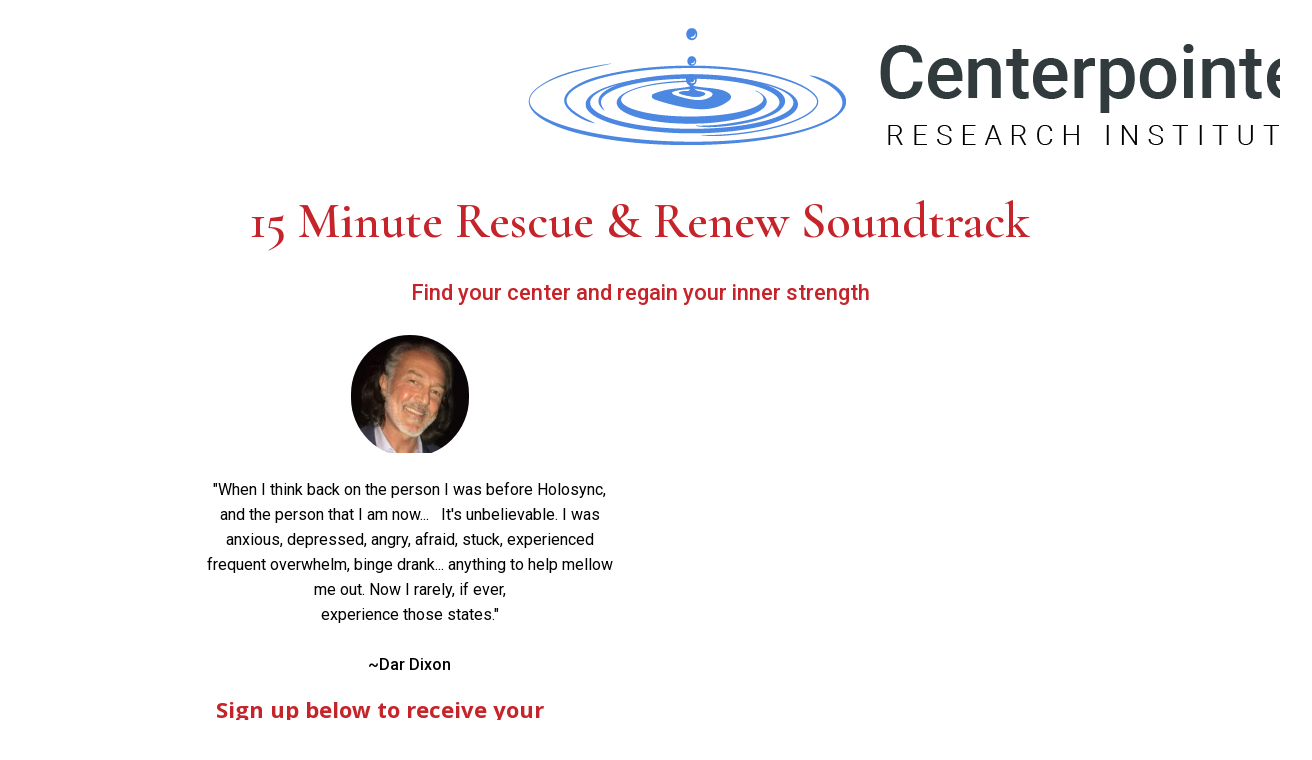

--- FILE ---
content_type: text/html; charset=UTF-8
request_url: https://www.centerpointe.com/dar-dixon-15-minute-rescue-renew/
body_size: 18235
content:
<!DOCTYPE html>
<!--[if IE 7]>
<html class="ie ie7" lang="en-US">
<![endif]-->
<!--[if IE 8]>
<html class="ie ie8" lang="en-US">
<![endif]-->
<!--[if !(IE 7) | !(IE 8)  ]><!-->
<html lang="en-US"class="tcb">
<!--<![endif]-->
<head>
		<meta charset="UTF-8"/>
				
			<meta name="viewport" content="width=device-width, initial-scale=1.0"/>

			<script type="text/javascript">
			window.flatStyles = window.flatStyles || ''

			window.lightspeedOptimizeStylesheet = function () {
				const currentStylesheet = document.querySelector( '.tcb-lightspeed-style:not([data-ls-optimized])' )

				if ( currentStylesheet ) {
					try {
						if ( currentStylesheet.sheet && currentStylesheet.sheet.cssRules ) {
							if ( window.flatStyles ) {
								if ( this.optimizing ) {
									setTimeout( window.lightspeedOptimizeStylesheet.bind( this ), 24 )
								} else {
									this.optimizing = true;

									let rulesIndex = 0;

									while ( rulesIndex < currentStylesheet.sheet.cssRules.length ) {
										const rule = currentStylesheet.sheet.cssRules[ rulesIndex ]
										/* remove rules that already exist in the page */
										if ( rule.type === CSSRule.STYLE_RULE && window.flatStyles.includes( `${rule.selectorText}{` ) ) {
											currentStylesheet.sheet.deleteRule( rulesIndex )
										} else {
											rulesIndex ++
										}
									}
									/* optimize, mark it such, move to the next file, append the styles we have until now */
									currentStylesheet.setAttribute( 'data-ls-optimized', '1' )

									window.flatStyles += currentStylesheet.innerHTML

									this.optimizing = false
								}
							} else {
								window.flatStyles = currentStylesheet.innerHTML
								currentStylesheet.setAttribute( 'data-ls-optimized', '1' )
							}
						}
					} catch ( error ) {
						console.warn( error )
					}

					if ( currentStylesheet.parentElement.tagName !== 'HEAD' ) {
						/* always make sure that those styles end up in the head */
						const stylesheetID = currentStylesheet.id;
						/**
						 * make sure that there is only one copy of the css
						 * e.g display CSS
						 */
						if ( ( ! stylesheetID || ( stylesheetID && ! document.querySelector( `head #${stylesheetID}` ) ) ) ) {
							document.head.prepend( currentStylesheet )
						} else {
							currentStylesheet.remove();
						}
					}
				}
			}

			window.lightspeedOptimizeFlat = function ( styleSheetElement ) {
				if ( document.querySelectorAll( 'link[href*="thrive_flat.css"]' ).length > 1 ) {
					/* disable this flat if we already have one */
					styleSheetElement.setAttribute( 'disabled', true )
				} else {
					/* if this is the first one, make sure he's in head */
					if ( styleSheetElement.parentElement.tagName !== 'HEAD' ) {
						document.head.append( styleSheetElement )
					}
				}
			}
		</script>
		<script>(function(html){html.className = html.className.replace(/\bno-js\b/,'js')})(document.documentElement);</script>
<meta name='robots' content='noindex, nofollow' />

	<!-- This site is optimized with the Yoast SEO Premium plugin v26.8 (Yoast SEO v26.8) - https://yoast.com/product/yoast-seo-premium-wordpress/ -->
	<title>Dar Dixon | 15 Minute Rescue &amp; Renew | Centerpointe</title>
	<meta property="og:locale" content="en_US" />
	<meta property="og:type" content="article" />
	<meta property="og:title" content="Dar Dixon | 15 Minute Rescue &amp; Renew" />
	<meta property="og:description" content="[...]" />
	<meta property="og:url" content="https://www.centerpointe.com/dar-dixon-15-minute-rescue-renew/" />
	<meta property="og:site_name" content="Centerpointe" />
	<meta property="article:publisher" content="https://www.facebook.com/HolosyncMeditationByCenterpointe/" />
	<meta property="article:modified_time" content="2023-12-27T18:35:06+00:00" />
	<meta property="og:image" content="https://www.centerpointe.com/wp-content/uploads/2019/06/Centeprointe_Logo_Color.png" />
	<meta name="twitter:card" content="summary_large_image" />
	<meta name="twitter:label1" content="Est. reading time" />
	<meta name="twitter:data1" content="2 minutes" />
	<script type="application/ld+json" class="yoast-schema-graph">{"@context":"https://schema.org","@graph":[{"@type":"WebPage","@id":"https://www.centerpointe.com/dar-dixon-15-minute-rescue-renew/","url":"https://www.centerpointe.com/dar-dixon-15-minute-rescue-renew/","name":"Dar Dixon | 15 Minute Rescue & Renew | Centerpointe","isPartOf":{"@id":"https://www.centerpointe.com/#website"},"primaryImageOfPage":{"@id":"https://www.centerpointe.com/dar-dixon-15-minute-rescue-renew/#primaryimage"},"image":{"@id":"https://www.centerpointe.com/dar-dixon-15-minute-rescue-renew/#primaryimage"},"thumbnailUrl":"https://www.centerpointe.com/wp-content/uploads/2019/06/Centeprointe_Logo_Color.png","datePublished":"2019-08-16T17:07:01+00:00","dateModified":"2023-12-27T18:35:06+00:00","breadcrumb":{"@id":"https://www.centerpointe.com/dar-dixon-15-minute-rescue-renew/#breadcrumb"},"inLanguage":"en-US","potentialAction":[{"@type":"ReadAction","target":["https://www.centerpointe.com/dar-dixon-15-minute-rescue-renew/"]}]},{"@type":"ImageObject","inLanguage":"en-US","@id":"https://www.centerpointe.com/dar-dixon-15-minute-rescue-renew/#primaryimage","url":"https://www.centerpointe.com/wp-content/uploads/2019/06/Centeprointe_Logo_Color.png","contentUrl":"https://www.centerpointe.com/wp-content/uploads/2019/06/Centeprointe_Logo_Color.png"},{"@type":"BreadcrumbList","@id":"https://www.centerpointe.com/dar-dixon-15-minute-rescue-renew/#breadcrumb","itemListElement":[{"@type":"ListItem","position":1,"name":"Home","item":"https://www.centerpointe.com/"},{"@type":"ListItem","position":2,"name":"Dar Dixon | 15 Minute Rescue &#038; Renew"}]},{"@type":"WebSite","@id":"https://www.centerpointe.com/#website","url":"https://www.centerpointe.com/","name":"Centerpointe Research Institute","description":"Providing extraordinarily useful tools and strategies for people seeking to make their lives better","publisher":{"@id":"https://www.centerpointe.com/#organization"},"alternateName":"Centerpointe Research Institute","potentialAction":[{"@type":"SearchAction","target":{"@type":"EntryPoint","urlTemplate":"https://www.centerpointe.com/?s={search_term_string}"},"query-input":{"@type":"PropertyValueSpecification","valueRequired":true,"valueName":"search_term_string"}}],"inLanguage":"en-US"},{"@type":"Organization","@id":"https://www.centerpointe.com/#organization","name":"Centerpointe Research Institute","alternateName":"Centerpointe Research Institute","url":"https://www.centerpointe.com/","logo":{"@type":"ImageObject","inLanguage":"en-US","@id":"https://www.centerpointe.com/#/schema/logo/image/","url":"https://www.centerpointe.com/wp-content/uploads/2019/06/Centeprointe_Logo_Color.png","contentUrl":"https://www.centerpointe.com/wp-content/uploads/2019/06/Centeprointe_Logo_Color.png","width":784,"height":130,"caption":"Centerpointe Research Institute"},"image":{"@id":"https://www.centerpointe.com/#/schema/logo/image/"},"sameAs":["https://www.facebook.com/HolosyncMeditationByCenterpointe/","https://www.youtube.com/user/CenterpointeVideo","https://www.instagram.com/holosync/"]}]}</script>
	<!-- / Yoast SEO Premium plugin. -->


<link rel='dns-prefetch' href='//www.centerpointe.com' />
<link rel='dns-prefetch' href='//accounts.google.com' />
<link rel='dns-prefetch' href='//apis.google.com' />
<link rel='dns-prefetch' href='//www.googletagmanager.com' />
<link rel='dns-prefetch' href='//fonts.googleapis.com' />
<link href='https://fonts.gstatic.com' crossorigin rel='preconnect' />
<link rel="alternate" title="oEmbed (JSON)" type="application/json+oembed" href="https://www.centerpointe.com/wp-json/oembed/1.0/embed?url=https%3A%2F%2Fwww.centerpointe.com%2Fdar-dixon-15-minute-rescue-renew%2F" />
<link rel="alternate" title="oEmbed (XML)" type="text/xml+oembed" href="https://www.centerpointe.com/wp-json/oembed/1.0/embed?url=https%3A%2F%2Fwww.centerpointe.com%2Fdar-dixon-15-minute-rescue-renew%2F&#038;format=xml" />

<link rel='stylesheet' id='tve_landing_page_base_css-css' href='https://www.centerpointe.com/wp-content/plugins/thrive-visual-editor/landing-page/templates/css/base.css?ver=10.8.6' media='all' />
<link rel='stylesheet' id='tve_landing_page_blank_v2-css' href='https://www.centerpointe.com/wp-content/plugins/thrive-visual-editor/landing-page/templates/css/blank_v2.css?ver=10.8.6' media='all' />
<link rel='stylesheet' id='tve_style_family_tve_flt-css' href='https://www.centerpointe.com/wp-content/plugins/thrive-visual-editor/editor/css/thrive_flat.css?ver=10.8.6' media='all' />
<style id='wp-emoji-styles-inline-css'>

	img.wp-smiley, img.emoji {
		display: inline !important;
		border: none !important;
		box-shadow: none !important;
		height: 1em !important;
		width: 1em !important;
		margin: 0 0.07em !important;
		vertical-align: -0.1em !important;
		background: none !important;
		padding: 0 !important;
	}
/*# sourceURL=wp-emoji-styles-inline-css */
</style>


<link rel='stylesheet' id='contact-form-7-css' href='https://www.centerpointe.com/wp-content/plugins/contact-form-7/includes/css/styles.css?ver=6.1.4' media='all' />
<link rel='stylesheet' id='centerpointe-parent-stylesheet-css' href='https://www.centerpointe.com/wp-content/themes/twentysixteen/style.css?ver=1584558821' media='all' />
<link rel='stylesheet' id='hide-wps-css-css' href='https://www.centerpointe.com/wp-content/themes/centerpointe/css/hidewps.css?ver=1583973770' media='all' />
<link rel='stylesheet' id='twentysixteen-fonts-css' href='https://fonts.googleapis.com/css?family=Merriweather%3A400%2C700%2C900%2C400italic%2C700italic%2C900italic%7CMontserrat%3A400%2C700%7CInconsolata%3A400&#038;subset=latin%2Clatin-ext&#038;display=fallback' media='all' />
<link rel='stylesheet' id='genericons-css' href='https://www.centerpointe.com/wp-content/themes/twentysixteen/genericons/genericons.css?ver=20201208' media='all' />
<link rel='stylesheet' id='twentysixteen-style-css' href='https://www.centerpointe.com/wp-content/themes/centerpointe/style.css?ver=20201208' media='all' />
<link rel='stylesheet' id='twentysixteen-block-style-css' href='https://www.centerpointe.com/wp-content/themes/twentysixteen/css/blocks.css?ver=20190102' media='all' />
<script src="https://www.centerpointe.com/wp-includes/js/jquery/jquery.min.js?ver=3.7.1" id="jquery-core-js"></script>
<script src="https://www.centerpointe.com/wp-includes/js/jquery/jquery-migrate.min.js?ver=3.4.1" id="jquery-migrate-js"></script>
<script src="https://www.centerpointe.com/wp-includes/js/dist/hooks.min.js?ver=dd5603f07f9220ed27f1" id="wp-hooks-js"></script>
<script src="https://www.centerpointe.com/wp-includes/js/dist/i18n.min.js?ver=c26c3dc7bed366793375" id="wp-i18n-js"></script>
<script id="wp-i18n-js-after">
wp.i18n.setLocaleData( { 'text direction\u0004ltr': [ 'ltr' ] } );
//# sourceURL=wp-i18n-js-after
</script>
<script src="https://www.centerpointe.com/wp-includes/js/jquery/ui/core.min.js?ver=1.13.3" id="jquery-ui-core-js"></script>
<script src="https://www.centerpointe.com/wp-includes/js/jquery/ui/menu.min.js?ver=1.13.3" id="jquery-ui-menu-js"></script>
<script src="https://www.centerpointe.com/wp-includes/js/dist/dom-ready.min.js?ver=f77871ff7694fffea381" id="wp-dom-ready-js"></script>
<script src="https://www.centerpointe.com/wp-includes/js/dist/a11y.min.js?ver=cb460b4676c94bd228ed" id="wp-a11y-js"></script>
<script src="https://www.centerpointe.com/wp-includes/js/jquery/ui/autocomplete.min.js?ver=1.13.3" id="jquery-ui-autocomplete-js"></script>
<script src="https://www.centerpointe.com/wp-includes/js/imagesloaded.min.js?ver=5.0.0" id="imagesloaded-js"></script>
<script src="https://www.centerpointe.com/wp-includes/js/masonry.min.js?ver=4.2.2" id="masonry-js"></script>
<script src="https://www.centerpointe.com/wp-includes/js/jquery/jquery.masonry.min.js?ver=3.1.2b" id="jquery-masonry-js"></script>
<script id="tve_frontend-js-extra">
var tve_frontend_options = {"ajaxurl":"https://www.centerpointe.com/wp-admin/admin-ajax.php","is_editor_page":"","page_events":[],"is_single":"1","social_fb_app_id":"","dash_url":"https://www.centerpointe.com/wp-content/plugins/thrive-visual-editor/thrive-dashboard","queried_object":{"ID":6916,"post_author":"7"},"query_vars":{"page":"","pagename":"dar-dixon-15-minute-rescue-renew"},"$_POST":[],"translations":{"Copy":"Copy","empty_username":"ERROR: The username field is empty.","empty_password":"ERROR: The password field is empty.","empty_login":"ERROR: Enter a username or email address.","min_chars":"At least %s characters are needed","no_headings":"No headings found","registration_err":{"required_field":"\u003Cstrong\u003EError\u003C/strong\u003E: This field is required","required_email":"\u003Cstrong\u003EError\u003C/strong\u003E: Please type your email address","invalid_email":"\u003Cstrong\u003EError\u003C/strong\u003E: The email address isn&#8217;t correct","passwordmismatch":"\u003Cstrong\u003EError\u003C/strong\u003E: Password mismatch"}},"routes":{"posts":"https://www.centerpointe.com/wp-json/tcb/v1/posts","video_reporting":"https://www.centerpointe.com/wp-json/tcb/v1/video-reporting"},"nonce":"92d04f1a96","allow_video_src":"","google_client_id":null,"google_api_key":null,"facebook_app_id":null,"lead_generation_custom_tag_apis":["activecampaign","aweber","convertkit","drip","klicktipp","mailchimp","sendlane","zapier"],"post_request_data":[],"user_profile_nonce":"caa1140629","ip":"3.16.218.35","current_user":[],"post_id":"6916","post_title":"Dar Dixon | 15 Minute Rescue & Renew","post_type":"page","post_url":"https://www.centerpointe.com/dar-dixon-15-minute-rescue-renew/","is_lp":"blank_v2","conditional_display":{"is_tooltip_dismissed":false}};
//# sourceURL=tve_frontend-js-extra
</script>
<script src="https://www.centerpointe.com/wp-content/plugins/thrive-visual-editor/editor/js/dist/modules/general.min.js?ver=10.8.6" id="tve_frontend-js"></script>
<script src="https://www.centerpointe.com/wp-includes/js/plupload/moxie.min.js?ver=1.3.5.1" id="moxiejs-js"></script>

<!-- Google tag (gtag.js) snippet added by Site Kit -->
<!-- Google Analytics snippet added by Site Kit -->
<script src="https://www.googletagmanager.com/gtag/js?id=GT-PJWKNKQ" id="google_gtagjs-js" async></script>
<script id="google_gtagjs-js-after">
window.dataLayer = window.dataLayer || [];function gtag(){dataLayer.push(arguments);}
gtag("set","linker",{"domains":["www.centerpointe.com"]});
gtag("js", new Date());
gtag("set", "developer_id.dZTNiMT", true);
gtag("config", "GT-PJWKNKQ");
//# sourceURL=google_gtagjs-js-after
</script>
<link rel="https://api.w.org/" href="https://www.centerpointe.com/wp-json/" /><link rel="alternate" title="JSON" type="application/json" href="https://www.centerpointe.com/wp-json/wp/v2/pages/6916" /><link rel="EditURI" type="application/rsd+xml" title="RSD" href="https://www.centerpointe.com/xmlrpc.php?rsd" />
<meta name="generator" content="WordPress 6.9" />

<link rel='stylesheet' id='3214-css' href='//www.centerpointe.com/wp-content/uploads/custom-css-js/3214.css?v=7962' media='all' />

<link rel='stylesheet' id='2201-css' href='//www.centerpointe.com/wp-content/uploads/custom-css-js/2201.css?v=8059' media='all' />
<!-- start Simple Custom CSS and JS -->

<!-- end Simple Custom CSS and JS -->
<meta name="generator" content="Site Kit by Google 1.170.0" /><style type="text/css" id="tve_global_variables">:root{--tcb-color-0:rgb(81, 35, 35);--tcb-color-0-h:0;--tcb-color-0-s:39%;--tcb-color-0-l:22%;--tcb-color-0-a:1;--tcb-color-1:rgb(12, 12, 12);--tcb-color-1-h:0;--tcb-color-1-s:0%;--tcb-color-1-l:4%;--tcb-color-1-a:1;--tcb-color-2:rgb(217, 0, 0);--tcb-color-2-h:0;--tcb-color-2-s:100%;--tcb-color-2-l:42%;--tcb-color-2-a:1;--tcb-color-3:rgb(255, 255, 255);--tcb-color-3-h:0;--tcb-color-3-s:0%;--tcb-color-3-l:100%;--tcb-color-3-a:1;--tcb-gradient-0:linear-gradient(180deg, rgba(248, 122, 15, 0.6) 0%, rgba(67, 159, 152, 0.6) 0%, rgba(67, 159, 152, 0.6) 4%, rgba(67, 159, 152, 0.5) 59%, rgba(67, 159, 152, 0.5) 66%, rgba(67, 159, 152, 0.4) 81%, rgba(67, 159, 152, 0.4) 89%, rgba(67, 159, 152, 0.4) 93%, rgb(98, 178, 172) 100%, rgba(67, 159, 152, 0.4) 100%, rgba(67, 159, 152, 0.4) 100%);--tcb-background-author-image:url(https://secure.gravatar.com/avatar/56d8031460e30be435fc0a99493d37c21365335345311ddc2823041794a6efc8?s=256&d=mm&r=g);--tcb-background-user-image:url();--tcb-background-featured-image-thumbnail:url(https://www.centerpointe.com/wp-content/plugins/thrive-visual-editor/editor/css/images/featured_image.png);}</style><script type="text/javascript">var ajaxurl = "https://www.centerpointe.com/wp-admin/admin-ajax.php"</script><meta name="google-site-verification" content="BYWvnWMYMpImOO-CCHgVoBJztZOq7KZU1qo-jKiQY04"><meta name="google-site-verification" content="Bx4pc1DrkNj-udh-8D-1x335WOgahk64cDpquXWGYJ4"><meta name="google-site-verification" content="sRgAihE_QngnCkikMesMfnHW1qp-FcJGrHxRo_OAmGY">
<!-- Google Tag Manager snippet added by Site Kit -->
<script>
			( function( w, d, s, l, i ) {
				w[l] = w[l] || [];
				w[l].push( {'gtm.start': new Date().getTime(), event: 'gtm.js'} );
				var f = d.getElementsByTagName( s )[0],
					j = d.createElement( s ), dl = l != 'dataLayer' ? '&l=' + l : '';
				j.async = true;
				j.src = 'https://www.googletagmanager.com/gtm.js?id=' + i + dl;
				f.parentNode.insertBefore( j, f );
			} )( window, document, 'script', 'dataLayer', 'GTM-5GHBTL3K' );
			
</script>

<!-- End Google Tag Manager snippet added by Site Kit -->
<link rel="icon" href="https://www.centerpointe.com/wp-content/uploads/2024/02/New-Favicon-1.png" sizes="32x32" />
<link rel="icon" href="https://www.centerpointe.com/wp-content/uploads/2024/02/New-Favicon-1.png" sizes="192x192" />
<link rel="apple-touch-icon" href="https://www.centerpointe.com/wp-content/uploads/2024/02/New-Favicon-1.png" />
<meta name="msapplication-TileImage" content="https://www.centerpointe.com/wp-content/uploads/2024/02/New-Favicon-1.png" />
			<style class="tve_custom_style">@import url("//fonts.googleapis.com/css?family=Open+Sans:400,700,600&subset=latin");@import url("//fonts.googleapis.com/css?family=Roboto:400,500,700,300&subset=latin");@import url("//fonts.googleapis.com/css?family=Cormorant+Garamond:400,600,500&subset=latin");@media (min-width: 300px){[data-css="tve-u-16c9bb33ea5"]{width: 225px;float: none;margin-left: auto !important;margin-right: auto !important;padding-top: 20px !important;margin-bottom: 20px !important;}:not(#tve) [data-css="tve-u-16c9bb63371"]{color: rgb(196,36,42) !important;font-family: Roboto !important;font-weight: 400 !important;font-size: 22px !important;line-height: 1.3em !important;}[data-css="tve-u-16c9bb63371"] strong{font-weight: 500 !important;}[data-css="tve-u-16c9bb815f4"]{background-image: linear-gradient(rgb(219,227,234),rgb(219,227,234)) !important;background-size: auto !important;background-position: 50% 50% !important;background-attachment: scroll !important;background-repeat: no-repeat !important;}:not(#tve) [data-css="tve-u-16c9bba34bf"]{color: rgb(0,0,0) !important;font-family: Roboto !important;font-weight: 400 !important;font-size: 16px !important;line-height: 1.6em !important;padding-bottom: 0px !important;margin-bottom: 0px !important;}[data-css="tve-u-16c9bba34bf"] strong{font-weight: 500 !important;}[data-css="tve-u-16c9bcf989f"]{max-width: 980px;float: none;margin-left: auto !important;margin-right: auto !important;}[data-css="tve-u-16c9bcfdf27"]{float: none;max-width: 410px !important;margin-left: auto !important;margin-right: auto !important;padding: 1px 1px 1px 0px !important;margin-top: 10px !important;}[data-css="tve-u-16c9bd1ceae"]{float: none;max-width: 414px;padding: 20px 0px 0px !important;margin-left: auto !important;margin-right: auto !important;margin-bottom: 0px !important;}[data-css="tve-u-16c9bd418a9"]{float: none;max-width: 540px;margin-left: auto !important;margin-right: auto !important;padding: 30px 1px 1px !important;}:not(#tve) [data-css="tve-u-16c9bd56320"]{color: rgb(196,36,42) !important;font-family: Roboto !important;font-weight: 400 !important;font-size: 22px !important;line-height: 1.35em !important;}[data-css="tve-u-16c9bd56320"] strong{font-weight: 500 !important;}[data-css="tve-u-16c9be0bd6d"]{width: 747px;margin-top: 20px !important;margin-bottom: 10px !important;}[data-css="tve-u-16c9be1479f"]{max-width: 411px;float: right;z-index: 3;position: relative;padding: 1px 45px 30px !important;}[data-css="tve-u-16c9be2a4cf"]{background-image: linear-gradient(rgba(101,157,191,0.11),rgba(101,157,191,0.11)) !important;background-size: auto !important;background-position: 50% 50% !important;background-attachment: scroll !important;background-repeat: no-repeat !important;}[data-css="tve-u-16c9be4f4c0"]{padding: 1px !important;}[data-css="tve-u-16c9be53a87"]{padding: 15px 0px !important;}[data-css="tve-u-16c9be57daf"]{float: none;max-width: 950px;margin: 10px auto !important;}[data-css="tve-u-16c9be5b7f7"]{float: none;margin-left: auto !important;margin-right: auto !important;}[data-css="tve-u-16c9be7e868"]::after{clear: both;}:not(#tve) [data-css="tve-u-16c9bfb182f"] strong{font-weight: 500;}[data-css="tve-u-16c9bfe4d42"]{background-image: linear-gradient(rgba(219,227,234,0.32),rgba(219,227,234,0.32)) !important;background-size: auto !important;background-position: 50% 50% !important;background-attachment: scroll !important;background-repeat: no-repeat !important;}[data-css="tve-u-16c9c032749"]{width: 118px;float: none;border-radius: 152px;overflow: hidden;margin-left: auto !important;margin-right: auto !important;}[data-css="tve-u-16c9c469b52"]{margin-bottom: 0px !important;}:not(#tve) [data-css="tve-u-16c9c48ac44"]{font-size: 50px !important;font-family: "Cormorant Garamond" !important;font-weight: 400 !important;color: rgb(196,36,42) !important;line-height: 1em !important;}[data-css="tve-u-16c9c48ac44"] strong{font-weight: 600 !important;}[data-css="tve-u-16c9c4b6680"]{margin-bottom: 0px !important;margin-top: 10px !important;}[data-css="tve-u-16c9c4d395f"]{max-width: 53%;}[data-css="tve-u-16c9c4d3975"]{max-width: 47%;}[data-css="tve-u-16c9c4d9f91"]{float: none;max-width: 740px;margin-left: auto !important;margin-right: auto !important;}:not(#tve) [data-css="tve-u-16c9c50cda3"] button{font-family: Roboto;border: 1px solid rgb(212,227,239);border-radius: 4px;overflow: hidden;text-transform: none;font-size: 24px;font-weight: 400 !important;background-image: none !important;background-color: rgb(255,144,8) !important;padding-top: 10px !important;padding-bottom: 10px !important;}:not(#tve) [data-css="tve-u-16c9c50cda3"] strong{font-weight: 700;}:not(#tve) [data-css="tve-u-16c9c50cda3"]:hover button{background-color: rgb(255,144,8) !important;}:not(#tve) [data-css="tve-u-16c9c527ebd"]{font-size: 22px !important;font-family: Roboto !important;font-weight: 400 !important;color: rgb(196,36,42) !important;line-height: 1.3em !important;}[data-css="tve-u-16c9c527ebd"] strong{font-weight: 500 !important;}:not(#tve) [data-css="tve-u-16c9c5481b2"]{font-size: 30px !important;color: rgb(196,36,42) !important;font-family: Roboto !important;font-weight: 400 !important;line-height: 1.35em !important;}[data-css="tve-u-16c9c5481b2"] strong{font-weight: 500 !important;}[data-css="tve-u-16c9c56cc75"]{background-image: linear-gradient(rgb(101,157,191),rgb(101,157,191)) !important;background-size: auto !important;background-position: 50% 50% !important;background-attachment: scroll !important;background-repeat: no-repeat !important;}:not(#tve) [data-css="tve-u-16c9c56cc77"]{color: rgb(255,255,255) !important;}[data-css="tve-u-16c9c56cc76"]{margin-top: 0px !important;padding-top: 20px !important;margin-bottom: -20px !important;}:not(#tve) [data-css="tve-u-16c9c56cc7a"]{color: rgb(255,255,255) !important;}[data-css="tve-u-16c9c56cc78"]{margin-top: 0px !important;padding-top: 0px !important;margin-bottom: 0px !important;padding-bottom: 0px !important;}[data-css="tve-u-16c9c56cc74"]{margin-bottom: 0px !important;}[data-css="tve-u-16c9c58d6ac"] p,[data-css="tve-u-16c9c58d6ac"] li,[data-css="tve-u-16c9c58d6ac"] blockquote,[data-css="tve-u-16c9c58d6ac"] address,[data-css="tve-u-16c9c58d6ac"] .tcb-plain-text,[data-css="tve-u-16c9c58d6ac"] label,[data-css="tve-u-16c9c58d6ac"] h1,[data-css="tve-u-16c9c58d6ac"] h2,[data-css="tve-u-16c9c58d6ac"] h3,[data-css="tve-u-16c9c58d6ac"] h4,[data-css="tve-u-16c9c58d6ac"] h5,[data-css="tve-u-16c9c58d6ac"] h6{font-weight: 400 !important;}:not(#tve) [data-css="tve-u-16c9c58d6ac"] p,:not(#tve) [data-css="tve-u-16c9c58d6ac"] li,:not(#tve) [data-css="tve-u-16c9c58d6ac"] blockquote,:not(#tve) [data-css="tve-u-16c9c58d6ac"] address,:not(#tve) [data-css="tve-u-16c9c58d6ac"] .tcb-plain-text,:not(#tve) [data-css="tve-u-16c9c58d6ac"] label{font-family: Roboto;}:not(#tve) [data-css="tve-u-16c9c58d6ac"] strong{font-weight: 500;}[data-css="tve-u-16c9c645b43"]{float: none;margin-left: auto !important;margin-right: auto !important;padding: 0px 1px 1px !important;margin-bottom: 20px !important;}[data-css="tve-u-16c9c64e3f3"]{float: none;max-width: 740px;margin-left: auto !important;margin-right: auto !important;margin-top: 30px !important;}[data-css="tve-u-16c9c655c0a"]{float: none;max-width: 740px;margin-left: auto !important;margin-right: auto !important;margin-bottom: -19px !important;}[data-css="tve-u-16c9c678048"]{max-width: 49%;}[data-css="tve-u-16c9c678057"]{max-width: 51%;}:not(#tve) [data-css="tve-u-16c9c683f4f"]{font-size: 24px !important;color: rgb(196,36,42) !important;font-family: Roboto !important;font-weight: 400 !important;line-height: 1.35em !important;}[data-css="tve-u-16c9c683f4f"] strong{font-weight: 500 !important;}[data-css="tve-u-16c9c6866c3"]{float: none;max-width: 705px;margin-left: auto !important;margin-right: auto !important;padding: 1px !important;margin-bottom: 20px !important;}[data-css="tve-u-16c9c68d7c9"]{padding: 1px !important;margin-bottom: -12px !important;}:not(#tve) [data-css="tve-u-16c9c768b96"]{color: rgb(255,255,255) !important;font-size: 18px !important;}:not(#tve) [data-css="tve-u-16cafd27ec6"] input,:not(#tve) [data-css="tve-u-16cafd27ec6"] input::placeholder,:not(#tve) [data-css="tve-u-16cafd27ec6"] select{font-weight: 400 !important;}:not(#tve) [data-css="tve-u-16cafd27ec8"] input,:not(#tve) [data-css="tve-u-16cafd27ec8"] input::placeholder,:not(#tve) [data-css="tve-u-16cafd27ec8"] select{font-weight: 400 !important;}:not(#tve) [data-css="tve-u-16cafd27ec6"] input,:not(#tve) [data-css="tve-u-16cafd27ec6"] select{font-family: Roboto;border: 1px solid rgb(101,157,191);border-radius: 4px;overflow: hidden;background-color: rgb(242,246,248) !important;}:not(#tve) [data-css="tve-u-16cafd27ec8"] input,:not(#tve) [data-css="tve-u-16cafd27ec8"] select{font-family: Roboto;border: 1px solid rgb(101,157,191);border-radius: 4px;overflow: hidden;background-color: rgb(242,246,248) !important;}:not(#tve) [data-css="tve-u-16cafd27ec6"] strong{font-weight: 500;}:not(#tve) [data-css="tve-u-16cafd27ec8"] strong{font-weight: 500;}#tcb_landing_page p{padding-top: 0px;padding-bottom: 28px;margin-top: 0px;margin-bottom: 0px;font-size: 20px;--tcb-typography-font-size:20px;font-family: "Open Sans";--tcb-typography-font-family:"Open Sans";--g-regular-weight:400;--g-bold-weight:600;font-weight: var(--g-regular-weight,normal);}#tcb_landing_page ul,#tcb_landing_page ol{padding-top: 0px;padding-bottom: 28px;margin-top: 0px;margin-bottom: 0px;font-size: 20px;--tcb-typography-font-size:20px;font-family: "Open Sans";--tcb-typography-font-family:"Open Sans";--g-regular-weight:400;--g-bold-weight:600;font-weight: var(--g-regular-weight,normal);}#tcb_landing_page li{font-size: 20px;--tcb-typography-font-size:20px;font-family: "Open Sans";--tcb-typography-font-family:"Open Sans";--g-regular-weight:400;--g-bold-weight:600;font-weight: var(--g-regular-weight,normal);}#tcb_landing_page .thrv_text_element a,#tcb_landing_page .tcb-styled-list a,#tcb_landing_page .tcb-numbered-list a{font-size: 20px;--tcb-typography-font-size:20px;font-family: "Open Sans";--tcb-typography-font-family:"Open Sans";--g-regular-weight:400;--g-bold-weight:600;font-weight: var(--g-regular-weight,normal);}#tcb_landing_page blockquote{font-size: 20px;--tcb-typography-font-size:20px;font-family: "Open Sans";--tcb-typography-font-family:"Open Sans";--g-regular-weight:400;--g-bold-weight:600;font-weight: var(--g-regular-weight,normal);}.tve_lp .tcb-plain-text{font-size: 20px;--tcb-typography-font-size:20px;font-family: "Open Sans";--tcb-typography-font-family:"Open Sans";--g-regular-weight:400;--g-bold-weight:600;font-weight: var(--g-regular-weight,normal);}:not(#tve) [data-css="tve-u-171f5b0b43c"]{line-height: 1.45em !important;}:not(#tve) [data-css="tve-u-171f5b0b43d"]{line-height: 1.45em !important;}:not(#tve) [data-css="tve-u-171f5b0b43f"]{line-height: 1.45em !important;}[data-css="tve-u-171f5b20ef3"]{float: none;max-width: 347px;margin-left: auto !important;margin-right: auto !important;}:not(#tve) [data-css="tve-u-171f5b22f35"]{--g-regular-weight:400;--g-bold-weight:700;font-size: 22px !important;font-family: "Open Sans" !important;font-weight: var(--g-regular-weight,normal)!important;color: rgb(196,36,42) !important;line-height: 1.3em !important;padding-bottom: 9px !important;margin-bottom: 0px !important;}[data-css="tve-u-171f5b22f35"] strong{font-weight: 500 !important;}:not(#tve) [data-css="tve-u-171f5b22f35"] strong{font-weight: 700 !important;}[data-css="tve-u-171f5b368de"] > .tcb-flex-col > .tcb-col{justify-content: center;}:not(#tve) [data-css="tve-u-171f5b6043b"]{--g-regular-weight:400;--g-bold-weight:700;font-size: 30px !important;color: rgb(196,36,42) !important;font-family: "Open Sans" !important;font-weight: var(--g-regular-weight,normal)!important;line-height: 1.35em !important;}[data-css="tve-u-171f5b6043b"] strong{font-weight: 500 !important;}:not(#tve) [data-css="tve-u-171f5b6043b"] strong{font-weight: 700 !important;}}@media (max-width: 1023px){[data-css="tve-u-16c9bd1ceae"]{max-width: 327px;}}</style> 			<style type="text/css" id="tve_head_custom_css" class="tve_user_custom_style">.tve_faq.tve_oFaq {
    background-color: #f7fafa;
	border-radius: 10px;
}
.thrv_toggle_shortcode .tve_faq.tve_oFaq:hover {
    background-color: #f7fafa !important;
		color: black !important;
	border-radius: 10px;
}
.tve_faq .on_hover {
 background-color: #f7fafa;
	color: black;
	border-radius: 10px;
}
.tve_faq .on_hover:hover {
 background-color: #f7fafa;
	color: black;
	border-radius: 10px;
}
.tve_faq {
 background-color: #f7fafa;
	color: black;	
}
.tve_faq h4{
	text-align: center
}
#tve_editor .thrv_toggle_shortcode .tve_faq:hover>.tve_faqI>.tve_faqB h4:not(.tve_toggle_open_text) {
	color: black !important;
}</style><meta name='generator' content='Memberium v3.06 for WordPress' />
<script>
  dataLayer = [];
</script>
<!-- Google Tag Manager -->
		<script>(function(w,d,s,l,i){w[l]=w[l]||[];w[l].push({'gtm.start':
		new Date().getTime(),event:'gtm.js'});var f=d.getElementsByTagName(s)[0],
		j=d.createElement(s),dl=l!='dataLayer'?'&l='+l:'';j.async=true;j.src=
		'https://www.googletagmanager.com/gtm.js?id='+i+dl;f.parentNode.insertBefore(j,f);
		})(window,document,'script','dataLayer','GTM-MQFKKM4');</script>
	<!-- End Google Tag Manager -->
	<style>
        html {
            height: auto;
        }

            html.tcb-editor {
                overflow-y: initial;
            }

            body:before, body:after {
                height: 0 !important;
            }

            .thrv_page_section .out {
                max-width: none
            }

            .tve_wrap_all {
                position: relative;
            }

            /* Content Width - inherit Content Width directly from LP settings */
            .thrv-page-section[data-inherit-lp-settings="1"] .tve-page-section-in {
                max-width: 1080px !important;
                max-width: var(--page-section-max-width) !important;
            }
			/* set the max-width also for over content settings */
            body.tcb-full-header .thrv_header,
            body.tcb-full-footer .thrv_footer {
                width: 100vw;
				max-width: 100vw;
                left: 50%;
                right: 50%;
                margin-left: -50vw !important;
                margin-right: -50vw !important;
            }
		</style>

	<style id='global-styles-inline-css'>
:root{--wp--preset--aspect-ratio--square: 1;--wp--preset--aspect-ratio--4-3: 4/3;--wp--preset--aspect-ratio--3-4: 3/4;--wp--preset--aspect-ratio--3-2: 3/2;--wp--preset--aspect-ratio--2-3: 2/3;--wp--preset--aspect-ratio--16-9: 16/9;--wp--preset--aspect-ratio--9-16: 9/16;--wp--preset--color--black: #000000;--wp--preset--color--cyan-bluish-gray: #abb8c3;--wp--preset--color--white: #fff;--wp--preset--color--pale-pink: #f78da7;--wp--preset--color--vivid-red: #cf2e2e;--wp--preset--color--luminous-vivid-orange: #ff6900;--wp--preset--color--luminous-vivid-amber: #fcb900;--wp--preset--color--light-green-cyan: #7bdcb5;--wp--preset--color--vivid-green-cyan: #00d084;--wp--preset--color--pale-cyan-blue: #8ed1fc;--wp--preset--color--vivid-cyan-blue: #0693e3;--wp--preset--color--vivid-purple: #9b51e0;--wp--preset--color--dark-gray: #1a1a1a;--wp--preset--color--medium-gray: #686868;--wp--preset--color--light-gray: #e5e5e5;--wp--preset--color--blue-gray: #4d545c;--wp--preset--color--bright-blue: #007acc;--wp--preset--color--light-blue: #9adffd;--wp--preset--color--dark-brown: #402b30;--wp--preset--color--medium-brown: #774e24;--wp--preset--color--dark-red: #640c1f;--wp--preset--color--bright-red: #ff675f;--wp--preset--color--yellow: #ffef8e;--wp--preset--gradient--vivid-cyan-blue-to-vivid-purple: linear-gradient(135deg,rgb(6,147,227) 0%,rgb(155,81,224) 100%);--wp--preset--gradient--light-green-cyan-to-vivid-green-cyan: linear-gradient(135deg,rgb(122,220,180) 0%,rgb(0,208,130) 100%);--wp--preset--gradient--luminous-vivid-amber-to-luminous-vivid-orange: linear-gradient(135deg,rgb(252,185,0) 0%,rgb(255,105,0) 100%);--wp--preset--gradient--luminous-vivid-orange-to-vivid-red: linear-gradient(135deg,rgb(255,105,0) 0%,rgb(207,46,46) 100%);--wp--preset--gradient--very-light-gray-to-cyan-bluish-gray: linear-gradient(135deg,rgb(238,238,238) 0%,rgb(169,184,195) 100%);--wp--preset--gradient--cool-to-warm-spectrum: linear-gradient(135deg,rgb(74,234,220) 0%,rgb(151,120,209) 20%,rgb(207,42,186) 40%,rgb(238,44,130) 60%,rgb(251,105,98) 80%,rgb(254,248,76) 100%);--wp--preset--gradient--blush-light-purple: linear-gradient(135deg,rgb(255,206,236) 0%,rgb(152,150,240) 100%);--wp--preset--gradient--blush-bordeaux: linear-gradient(135deg,rgb(254,205,165) 0%,rgb(254,45,45) 50%,rgb(107,0,62) 100%);--wp--preset--gradient--luminous-dusk: linear-gradient(135deg,rgb(255,203,112) 0%,rgb(199,81,192) 50%,rgb(65,88,208) 100%);--wp--preset--gradient--pale-ocean: linear-gradient(135deg,rgb(255,245,203) 0%,rgb(182,227,212) 50%,rgb(51,167,181) 100%);--wp--preset--gradient--electric-grass: linear-gradient(135deg,rgb(202,248,128) 0%,rgb(113,206,126) 100%);--wp--preset--gradient--midnight: linear-gradient(135deg,rgb(2,3,129) 0%,rgb(40,116,252) 100%);--wp--preset--font-size--small: 13px;--wp--preset--font-size--medium: 20px;--wp--preset--font-size--large: 36px;--wp--preset--font-size--x-large: 42px;--wp--preset--spacing--20: 0.44rem;--wp--preset--spacing--30: 0.67rem;--wp--preset--spacing--40: 1rem;--wp--preset--spacing--50: 1.5rem;--wp--preset--spacing--60: 2.25rem;--wp--preset--spacing--70: 3.38rem;--wp--preset--spacing--80: 5.06rem;--wp--preset--shadow--natural: 6px 6px 9px rgba(0, 0, 0, 0.2);--wp--preset--shadow--deep: 12px 12px 50px rgba(0, 0, 0, 0.4);--wp--preset--shadow--sharp: 6px 6px 0px rgba(0, 0, 0, 0.2);--wp--preset--shadow--outlined: 6px 6px 0px -3px rgb(255, 255, 255), 6px 6px rgb(0, 0, 0);--wp--preset--shadow--crisp: 6px 6px 0px rgb(0, 0, 0);}:where(.is-layout-flex){gap: 0.5em;}:where(.is-layout-grid){gap: 0.5em;}body .is-layout-flex{display: flex;}.is-layout-flex{flex-wrap: wrap;align-items: center;}.is-layout-flex > :is(*, div){margin: 0;}body .is-layout-grid{display: grid;}.is-layout-grid > :is(*, div){margin: 0;}:where(.wp-block-columns.is-layout-flex){gap: 2em;}:where(.wp-block-columns.is-layout-grid){gap: 2em;}:where(.wp-block-post-template.is-layout-flex){gap: 1.25em;}:where(.wp-block-post-template.is-layout-grid){gap: 1.25em;}.has-black-color{color: var(--wp--preset--color--black) !important;}.has-cyan-bluish-gray-color{color: var(--wp--preset--color--cyan-bluish-gray) !important;}.has-white-color{color: var(--wp--preset--color--white) !important;}.has-pale-pink-color{color: var(--wp--preset--color--pale-pink) !important;}.has-vivid-red-color{color: var(--wp--preset--color--vivid-red) !important;}.has-luminous-vivid-orange-color{color: var(--wp--preset--color--luminous-vivid-orange) !important;}.has-luminous-vivid-amber-color{color: var(--wp--preset--color--luminous-vivid-amber) !important;}.has-light-green-cyan-color{color: var(--wp--preset--color--light-green-cyan) !important;}.has-vivid-green-cyan-color{color: var(--wp--preset--color--vivid-green-cyan) !important;}.has-pale-cyan-blue-color{color: var(--wp--preset--color--pale-cyan-blue) !important;}.has-vivid-cyan-blue-color{color: var(--wp--preset--color--vivid-cyan-blue) !important;}.has-vivid-purple-color{color: var(--wp--preset--color--vivid-purple) !important;}.has-black-background-color{background-color: var(--wp--preset--color--black) !important;}.has-cyan-bluish-gray-background-color{background-color: var(--wp--preset--color--cyan-bluish-gray) !important;}.has-white-background-color{background-color: var(--wp--preset--color--white) !important;}.has-pale-pink-background-color{background-color: var(--wp--preset--color--pale-pink) !important;}.has-vivid-red-background-color{background-color: var(--wp--preset--color--vivid-red) !important;}.has-luminous-vivid-orange-background-color{background-color: var(--wp--preset--color--luminous-vivid-orange) !important;}.has-luminous-vivid-amber-background-color{background-color: var(--wp--preset--color--luminous-vivid-amber) !important;}.has-light-green-cyan-background-color{background-color: var(--wp--preset--color--light-green-cyan) !important;}.has-vivid-green-cyan-background-color{background-color: var(--wp--preset--color--vivid-green-cyan) !important;}.has-pale-cyan-blue-background-color{background-color: var(--wp--preset--color--pale-cyan-blue) !important;}.has-vivid-cyan-blue-background-color{background-color: var(--wp--preset--color--vivid-cyan-blue) !important;}.has-vivid-purple-background-color{background-color: var(--wp--preset--color--vivid-purple) !important;}.has-black-border-color{border-color: var(--wp--preset--color--black) !important;}.has-cyan-bluish-gray-border-color{border-color: var(--wp--preset--color--cyan-bluish-gray) !important;}.has-white-border-color{border-color: var(--wp--preset--color--white) !important;}.has-pale-pink-border-color{border-color: var(--wp--preset--color--pale-pink) !important;}.has-vivid-red-border-color{border-color: var(--wp--preset--color--vivid-red) !important;}.has-luminous-vivid-orange-border-color{border-color: var(--wp--preset--color--luminous-vivid-orange) !important;}.has-luminous-vivid-amber-border-color{border-color: var(--wp--preset--color--luminous-vivid-amber) !important;}.has-light-green-cyan-border-color{border-color: var(--wp--preset--color--light-green-cyan) !important;}.has-vivid-green-cyan-border-color{border-color: var(--wp--preset--color--vivid-green-cyan) !important;}.has-pale-cyan-blue-border-color{border-color: var(--wp--preset--color--pale-cyan-blue) !important;}.has-vivid-cyan-blue-border-color{border-color: var(--wp--preset--color--vivid-cyan-blue) !important;}.has-vivid-purple-border-color{border-color: var(--wp--preset--color--vivid-purple) !important;}.has-vivid-cyan-blue-to-vivid-purple-gradient-background{background: var(--wp--preset--gradient--vivid-cyan-blue-to-vivid-purple) !important;}.has-light-green-cyan-to-vivid-green-cyan-gradient-background{background: var(--wp--preset--gradient--light-green-cyan-to-vivid-green-cyan) !important;}.has-luminous-vivid-amber-to-luminous-vivid-orange-gradient-background{background: var(--wp--preset--gradient--luminous-vivid-amber-to-luminous-vivid-orange) !important;}.has-luminous-vivid-orange-to-vivid-red-gradient-background{background: var(--wp--preset--gradient--luminous-vivid-orange-to-vivid-red) !important;}.has-very-light-gray-to-cyan-bluish-gray-gradient-background{background: var(--wp--preset--gradient--very-light-gray-to-cyan-bluish-gray) !important;}.has-cool-to-warm-spectrum-gradient-background{background: var(--wp--preset--gradient--cool-to-warm-spectrum) !important;}.has-blush-light-purple-gradient-background{background: var(--wp--preset--gradient--blush-light-purple) !important;}.has-blush-bordeaux-gradient-background{background: var(--wp--preset--gradient--blush-bordeaux) !important;}.has-luminous-dusk-gradient-background{background: var(--wp--preset--gradient--luminous-dusk) !important;}.has-pale-ocean-gradient-background{background: var(--wp--preset--gradient--pale-ocean) !important;}.has-electric-grass-gradient-background{background: var(--wp--preset--gradient--electric-grass) !important;}.has-midnight-gradient-background{background: var(--wp--preset--gradient--midnight) !important;}.has-small-font-size{font-size: var(--wp--preset--font-size--small) !important;}.has-medium-font-size{font-size: var(--wp--preset--font-size--medium) !important;}.has-large-font-size{font-size: var(--wp--preset--font-size--large) !important;}.has-x-large-font-size{font-size: var(--wp--preset--font-size--x-large) !important;}
/*# sourceURL=global-styles-inline-css */
</style>
</head>
		<body class="wp-singular page-template page-template-page-minimal page-template-page-minimal-php page page-id-6916 wp-embed-responsive wp-theme-twentysixteen wp-child-theme-centerpointe tve_lp"style="" data-css="tve-u-15e09c94f7d"> 			<!-- Google Tag Manager (noscript) -->
		<noscript><iframe src="https://www.googletagmanager.com/ns.html?id=GTM-MQFKKM4"
		height="0" width="0" style="display:none;visibility:hidden"></iframe></noscript>
	<!-- End Google Tag Manager (noscript) -->		<div class="wrp cnt bSe" style="display: none">
			<div class="awr"></div>
		</div>
		<div class="tve_wrap_all" id="tcb_landing_page">
			<div class="tve_post_lp tve_lp_blank_v2 tve_lp_template_wrapper" style="">
								<div id="tve_flt" class="tve_flt tcb-style-wrap"><div id="tve_editor" class="tve_shortcode_editor tar-main-content" data-post-id="6916"><div class="thrv_wrapper thrv_contentbox_shortcode thrv-content-box tve-elem-default-pad">
	<div class="tve-content-box-background"></div>
	<div class="tve-cb"><div class="thrv_wrapper tve_image_caption" data-css="tve-u-16c9bb33ea5"><span class="tve_image_frame" style="width: 100%;"><img loading="lazy" decoding="async" class="tve_image wp-image-5475" alt="Centerpointe Research Institute Logo" title="Centerpointe Research Institute Logo" data-id="5475" src="https://www.centerpointe.com/wp-content/uploads/2019/06/Centeprointe_Logo_Color.png" style="" width="784" height="130" srcset="https://www.centerpointe.com/wp-content/uploads/2019/06/Centeprointe_Logo_Color.png 784w, https://www.centerpointe.com/wp-content/uploads/2019/06/Centeprointe_Logo_Color-300x50.png 300w, https://www.centerpointe.com/wp-content/uploads/2019/06/Centeprointe_Logo_Color-768x127.png 768w" sizes="auto, (max-width: 784px) 85vw, 784px" /></span></div><div class="thrv_wrapper thrv_text_element" data-css="tve-u-16c9c469b52" data-tag="h1"><h1 class="" data-css="tve-u-16c9c48ac44" style="text-align: center;"><strong>15 Minute Rescue &amp; Renew Soundtrack</strong></h1></div><div class="thrv_wrapper thrv_text_element" data-css="tve-u-16c9c4b6680" style=""><p data-css="tve-u-16c9bb63371" style="text-align: center;"><strong>Find your center and regain your inner strength</strong></p></div></div>
</div><div class="thrv_wrapper thrv-page-section">
	<div class="tve-page-section-out" data-css="tve-u-16c9bb815f4"></div>
	<div class="tve-page-section-in tve_empty_dropzone"><div class="thrv_wrapper thrv_contentbox_shortcode thrv-content-box tve-elem-default-pad" data-css="tve-u-16c9bcf989f">
	<div class="tve-content-box-background"></div>
	<div class="tve-cb"><div class="thrv_wrapper thrv-columns"><div class="tcb-flex-row tcb-resized tcb--cols--2" data-css="tve-u-171f5b368de"><div class="tcb-flex-col" data-css="tve-u-16c9c4d395f" style=""><div class="tcb-col" style=""><div class="thrv_wrapper tve_image_caption" data-css="tve-u-16c9c032749" style=""><span class="tve_image_frame" style="width: 100%;"><img loading="lazy" decoding="async" class="tve_image wp-image-6932" alt="Dar Dixon | Centerpointe Research Institute" title="Dar Dixon | Centerpointe Research Institute" data-id="6932" src="https://www.centerpointe.com/wp-content/uploads/2019/08/dar-dixon-pic.jpg" style="" width="118" height="118" data-width="118" data-height="118" data-init-width="1368" data-init-height="1368" data-css="tve-u-171f5af8ddd" srcset="https://www.centerpointe.com/wp-content/uploads/2019/08/dar-dixon-pic.jpg 1368w, https://www.centerpointe.com/wp-content/uploads/2019/08/dar-dixon-pic-150x150.jpg 150w, https://www.centerpointe.com/wp-content/uploads/2019/08/dar-dixon-pic-300x300.jpg 300w, https://www.centerpointe.com/wp-content/uploads/2019/08/dar-dixon-pic-768x768.jpg 768w, https://www.centerpointe.com/wp-content/uploads/2019/08/dar-dixon-pic-1024x1024.jpg 1024w, https://www.centerpointe.com/wp-content/uploads/2019/08/dar-dixon-pic-1200x1200.jpg 1200w" sizes="auto, (max-width: 118px) 85vw, 118px" /></span></div><div class="thrv_wrapper thrv_text_element" data-css="tve-u-16c9bd1ceae" style=""><p data-css="tve-u-16c9bba34bf" style="text-align: center;">"When I think back on the person I was before Holosync, and the person that I am now... &nbsp; It's unbelievable. I was anxious, depressed, angry, afraid, stuck, experienced frequent overwhelm, binge drank... anything to help mellow me out. Now I rarely, if ever, <br>experience those states."<br><br><strong>~Dar Dixon</strong></p></div></div></div><div class="tcb-flex-col" data-css="tve-u-16c9c4d3975" style=""><div class="tcb-col" style=""><div class="thrv_wrapper thrv_text_element" data-css="tve-u-171f5b20ef3" data-tag="h2" style=""><h2 class="" data-css="tve-u-171f5b22f35" style="text-align: center;"><strong>Sign up below to receive your FREE 15 Minute Soundtrack<br>(downloadable)</strong><br></h2></div><div class="thrv_wrapper thrv_lead_generation" data-connection="custom-html" data-css="tve-u-16c9bcfdf27"><input type="hidden" class="tve-lg-err-msg" value="{&quot;email&quot;:&quot;Email address invalid&quot;,&quot;phone&quot;:&quot;Phone number invalid&quot;,&quot;password&quot;:&quot;Password invalid&quot;,&quot;passwordmismatch&quot;:&quot;Password mismatch error&quot;,&quot;required&quot;:&quot;Required field missing&quot;}">
		<div class="thrv_lead_generation_container tve_clearfix"><form method="post" action="#" novalidate="novalidate"><input type="hidden" class="tve-f-a-hidden" value="https://bp242.infusionsoft.com/app/form/process/b4ada1da6f434b7cdabe528ef9e663d8"><input id="inf_form_xid" type="hidden" name="inf_form_xid" value="b4ada1da6f434b7cdabe528ef9e663d8"><input id="inf_form_name" type="hidden" name="inf_form_name" value="Dar Dixon&amp;#a;Opt-In Form"><input id="infusionsoft_version" type="hidden" name="infusionsoft_version" value="1.70.0.118657"><input id="inf_field_LeadSourceId" type="hidden" name="inf_field_LeadSourceId" value="5040"><div class="tve_lead_generated_inputs_container"><div class="tve_lg_input_container tve_lg_input" data-css="tve-u-16cafd27ec6"><input name="inf_field_FirstName" id="inf_field_FirstName" type="text" placeholder="First Name *" value="" label="First Name *" data-css="tve-u-16c9bfb182f"></div><div class="tve_lg_input_container tve_lg_input" data-css="tve-u-16cafd27ec8"><input name="inf_field_Email" id="inf_field_Email" type="text" placeholder="Email *" value="" data-required="1" data-validation="email" label="Email *" data-css="tve-u-16c9bfb182f"></div><div class="tve_lg_input_container tve_submit_container tve_lg_submit" data-css="tve-u-16c9c50cda3"><button type="submit" class="">​Get Your FREE Soundtrack</button></div></div></form></div>
	<div class="thrv_lead_generation_code" style="display: none;"></div></div></div></div></div></div></div>
</div></div>
</div><div class="thrv_wrapper thrv_contentbox_shortcode thrv-content-box tve-elem-default-pad" data-css="tve-u-16c9be5b7f7">
	<div class="tve-content-box-background"></div>
	<div class="tve-cb"><div class="thrv_wrapper thrv_text_element" data-css="tve-u-16c9bd418a9" data-tag="h1"><h1 class="" data-css="tve-u-16c9c5481b2" style="text-align: center;"><strong>We all have bad days from time to time. But they don't have to stay bad!</strong></h1></div><div class="thrv_wrapper thrv-columns" data-css="tve-u-16c9be57daf"><div class="tcb-flex-row tcb-resized tcb--cols--2" data-css="tve-u-16c9be53a87"><div class="tcb-flex-col" data-css="tve-u-16c9c678048" style=""><div class="tcb-col"><div class="thrv_wrapper thrv_text_element" data-css="tve-u-16c9c68d7c9"><p style="text-align: left;"><strong>“15 Minute Rescue &amp; Renew” will help you:</strong></p><ul class=""><li class="" style="text-align: left;">Collect your emotions</li><li class="" style="text-align: left;">Reset your entire day</li><li class="" style="text-align: left;">Set a new pattern…</li></ul><p style="text-align: left;">…for handling stressful situations in the future.</p></div><div class="thrv_wrapper thrv_text_element" data-css="tve-u-16c9c6866c3" data-tag="h1"><h1 class="" data-css="tve-u-16c9c683f4f" style="text-align: left;"><strong>​​Now you can totally reset your day in 15 minutes or less!</strong><br></h1></div><div class="thrv_wrapper thrv_text_element" data-css="tve-u-16c9be4f4c0"><p data-css="tve-u-171f5b0b43c" style="text-align: left;"><strong>​</strong><strong>15 Minute Rescue &amp; Renew</strong> uses powerful Holosync technology (embedded beneath a soothing musical track with gentle ocean sounds) to alter brainwave states, bringing your brain down to…<strong></strong></p><p data-css="tve-u-171f5b0b43d" style="text-align: left;"><strong>​…a calm and tranquil “theta” state (feelings of deep relaxation and contentment).</strong></p><p data-css="tve-u-171f5b0b43f" style="text-align: left;">​In addition, <strong>15 Minute Rescue &amp; Renew</strong> begins with a brief audible guide followed by powerful affirmations––recorded in Centerpointe’s proprietary Autofonix™ encoding technology…</p></div></div></div><div class="tcb-flex-col" data-css="tve-u-16c9c678057" style=""><div class="tcb-col"><div class="tcb-clear" data-css="tve-u-16c9be7e868"><div class="thrv_wrapper thrv_contentbox_shortcode thrv-content-box tve-elem-default-pad" data-css="tve-u-16c9be1479f">
	<div class="tve-content-box-background" data-css="tve-u-16c9be2a4cf"></div>
	<div class="tve-cb"><div class="thrv_wrapper thrv_text_element" data-css="tve-u-16c9c64e3f3" data-tag="h2"><h2 class="" data-css="tve-u-16c9c527ebd" style="text-align: center;"><strong>Sign up below to receive your FREE 15 Minute Soundtrack</strong><br></h2></div><div class="thrv_wrapper tve_image_caption" data-css="tve-u-16c9be0bd6d"><span class="tve_image_frame" style="width: 100%;"><img loading="lazy" decoding="async" class="tve_image wp-image-6929" alt="15 Minute Rescue &amp; Renew | Centerpointe Research Institute" title="15 Minute Rescue &amp; Renew | Centerpointe Research Institute" data-id="6929" src="https://www.centerpointe.com/wp-content/uploads/2019/08/Rescue-Renew-Cover-Image.jpg" style="" width="321" height="321" data-width="321" data-height="321" data-init-width="747" data-init-height="747" srcset="https://www.centerpointe.com/wp-content/uploads/2019/08/Rescue-Renew-Cover-Image.jpg 747w, https://www.centerpointe.com/wp-content/uploads/2019/08/Rescue-Renew-Cover-Image-150x150.jpg 150w, https://www.centerpointe.com/wp-content/uploads/2019/08/Rescue-Renew-Cover-Image-300x300.jpg 300w" sizes="auto, (max-width: 321px) 85vw, 321px" /></span></div><div class="thrv_wrapper thrv_text_element" data-css="tve-u-16c9c655c0a"><p data-css="tve-u-16c9bd56320" style="text-align: center;"><strong>(downloadable)</strong><br></p></div><div class="thrv_wrapper thrv_lead_generation" data-connection="custom-html" data-css="tve-u-16c9bcfdf27"><input type="hidden" class="tve-lg-err-msg" value="{&quot;email&quot;:&quot;Email address invalid&quot;,&quot;phone&quot;:&quot;Phone number invalid&quot;,&quot;password&quot;:&quot;Password invalid&quot;,&quot;passwordmismatch&quot;:&quot;Password mismatch error&quot;,&quot;required&quot;:&quot;Required field missing&quot;}">
		<div class="thrv_lead_generation_container tve_clearfix"><form method="post" action="#"><input type="hidden" class="tve-f-a-hidden" value="https://bp242.infusionsoft.com/app/form/process/b4ada1da6f434b7cdabe528ef9e663d8"><input id="inf_form_xid" type="hidden" name="inf_form_xid" value="b4ada1da6f434b7cdabe528ef9e663d8"><input id="inf_form_name" type="hidden" name="inf_form_name" value="Dar Dixon&amp;#a;Opt-In Form"><input id="infusionsoft_version" type="hidden" name="infusionsoft_version" value="1.70.0.118657"><input id="inf_field_LeadSourceId" type="hidden" name="inf_field_LeadSourceId" value="5040"><div class="tve_lead_generated_inputs_container"><div class="tve_lg_input_container tve_lg_input" data-css="tve-u-16cafd27ec6"><input name="inf_field_FirstName" id="inf_field_FirstName" type="text" placeholder="First Name *" value="" label="First Name *" data-css="tve-u-16c9bfb182f"></div><div class="tve_lg_input_container tve_lg_input" data-css="tve-u-16cafd27ec8"><input name="inf_field_Email" id="inf_field_Email" type="text" placeholder="Email *" value="" data-required="1" data-validation="email" label="Email *" data-css="tve-u-16c9bfb182f"></div><div class="tve_lg_input_container tve_submit_container tve_lg_submit" data-css="tve-u-16c9c50cda3"><button type="submit" class="">​Get Your FREE Soundtrack</button></div></div></form></div>
	<div class="thrv_lead_generation_code" style="display: none;"></div></div></div>
</div></div></div></div></div></div><div class="thrv_wrapper thrv_text_element" data-css="tve-u-16c9c645b43" data-tag="h1" style=""><h1 class="" data-css="tve-u-171f5b6043b" style="text-align: center;"><strong>…composed exclusively for this amazing soundtrack.</strong></h1></div></div>
</div><div class="thrv_wrapper thrv-page-section">
	<div class="tve-page-section-out" data-css="tve-u-16c9bfe4d42"></div>
	<div class="tve-page-section-in tve_empty_dropzone"><div class="thrv_wrapper thrv_contentbox_shortcode thrv-content-box tve-elem-default-pad" data-css="tve-u-16c9bcf989f">
	<div class="tve-content-box-background"></div>
	<div class="tve-cb"><div class="thrv_wrapper thrv-columns"><div class="tcb-flex-row tcb--cols--1"><div class="tcb-flex-col"><div class="tcb-col"><div class="thrv_wrapper thrv_text_element" data-css="tve-u-16c9c4d9f91" data-tag="h2"><h2 class="" data-css="tve-u-16c9c527ebd" style="text-align: center;"><strong>Sign up below to receive your FREE 15 Minute Soundtrack<br>(downloadable)</strong><br></h2></div><div class="thrv_wrapper thrv_lead_generation" data-connection="custom-html" data-css="tve-u-16c9bcfdf27"><input type="hidden" class="tve-lg-err-msg" value="{&quot;email&quot;:&quot;Email address invalid&quot;,&quot;phone&quot;:&quot;Phone number invalid&quot;,&quot;password&quot;:&quot;Password invalid&quot;,&quot;passwordmismatch&quot;:&quot;Password mismatch error&quot;,&quot;required&quot;:&quot;Required field missing&quot;}">
		<div class="thrv_lead_generation_container tve_clearfix"><form method="post" action="#"><input type="hidden" class="tve-f-a-hidden" value="https://bp242.infusionsoft.com/app/form/process/b4ada1da6f434b7cdabe528ef9e663d8"><input id="inf_form_xid" type="hidden" name="inf_form_xid" value="b4ada1da6f434b7cdabe528ef9e663d8"><input id="inf_form_name" type="hidden" name="inf_form_name" value="Dar Dixon&amp;#a;Opt-In Form"><input id="infusionsoft_version" type="hidden" name="infusionsoft_version" value="1.70.0.118657"><input id="inf_field_LeadSourceId" type="hidden" name="inf_field_LeadSourceId" value="5040"><div class="tve_lead_generated_inputs_container"><div class="tve_lg_input_container tve_lg_input" data-css="tve-u-16cafd27ec6"><input name="inf_field_FirstName" id="inf_field_FirstName" type="text" placeholder="First Name *" value="" label="First Name *" data-css="tve-u-16c9bfb182f"></div><div class="tve_lg_input_container tve_lg_input" data-css="tve-u-16cafd27ec8"><input name="inf_field_Email" id="inf_field_Email" type="text" placeholder="Email *" value="" data-required="1" data-validation="email" label="Email *" data-css="tve-u-16c9bfb182f"></div><div class="tve_lg_input_container tve_submit_container tve_lg_submit" data-css="tve-u-16c9c50cda3"><button type="submit" class="">​Get Your FREE Soundtrack</button></div></div></form></div>
	<div class="thrv_lead_generation_code" style="display: none;"></div></div></div></div></div></div></div>
</div></div>
</div><div class="thrv_wrapper thrv-page-section" data-css="tve-u-16c9c56cc74">
	<div class="tve-page-section-out" data-css="tve-u-16c9c56cc75"></div>
	<div class="tve-page-section-in tve_empty_dropzone" data-css="tve-u-16c9c58d6ac"><div class="thrv_wrapper thrv_text_element" data-css="tve-u-16c9c56cc76"><p data-css="tve-u-16c9c768b96" style="text-align: center;">©2020 Centerpointe Research Institute</p></div><div class="thrv_wrapper thrv_text_element tve-froala fr-box" data-css="tve-u-16c9c56cc78"><p data-css="tve-u-16c9c56cc77" style="text-align: center;"><a data-css="tve-u-16c9c56cc7a" href="https://www.holosync.com/privacy-policy/" class="tve-froala" style="outline: none;"><u>Privacy Policy</u></a></p></div></div>
</div>
</div></div>			</div>
						<div class="fr-dropdown-holder tcb-style-wrap"></div>
		</div>
						<script type="speculationrules">
{"prefetch":[{"source":"document","where":{"and":[{"href_matches":"/*"},{"not":{"href_matches":["/wp-*.php","/wp-admin/*","/wp-content/uploads/*","/wp-content/*","/wp-content/plugins/*","/wp-content/themes/centerpointe/*","/wp-content/themes/twentysixteen/*","/*\\?(.+)"]}},{"not":{"selector_matches":"a[rel~=\"nofollow\"]"}},{"not":{"selector_matches":".no-prefetch, .no-prefetch a"}}]},"eagerness":"conservative"}]}
</script>
<script type='text/javascript'>( $ => {
	/**
	 * Displays toast message from storage, it is used when the user is redirected after login
	 */
	if ( window.sessionStorage ) {
		$( window ).on( 'tcb_after_dom_ready', () => {
			const message = sessionStorage.getItem( 'tcb_toast_message' );

			if ( message ) {
				tcbToast( sessionStorage.getItem( 'tcb_toast_message' ), false );
				sessionStorage.removeItem( 'tcb_toast_message' );
			}
		} );
	}

	/**
	 * Displays toast message
	 *
	 * @param {string}   message  - message to display
	 * @param {Boolean}  error    - whether the message is an error or not
	 * @param {Function} callback - callback function to be called after the message is closed
	 */
	function tcbToast( message, error, callback ) {
		/* Also allow "message" objects */
		if ( typeof message !== 'string' ) {
			message = message.message || message.error || message.success;
		}
		if ( ! error ) {
			error = false;
		}
		TCB_Front.notificationElement.toggle( message, error ? 'error' : 'success', callback );
	}
} )( typeof ThriveGlobal === 'undefined' ? jQuery : ThriveGlobal.$j );
</script><style type="text/css" id="tve_notification_styles"></style>
<div class="tvd-toast tve-fe-message" style="display: none">
	<div class="tve-toast-message tve-success-message">
		<div class="tve-toast-icon-container">
			<span class="tve_tick thrv-svg-icon"></span>
		</div>
		<div class="tve-toast-message-container"></div>
	</div>
</div>		<!-- Google Tag Manager (noscript) snippet added by Site Kit -->
		<noscript>
			<iframe src="https://www.googletagmanager.com/ns.html?id=GTM-5GHBTL3K" height="0" width="0" style="display:none;visibility:hidden"></iframe>
		</noscript>
		<!-- End Google Tag Manager (noscript) snippet added by Site Kit -->
		<script type="text/javascript">var tcb_current_post_lists=JSON.parse('[]'); var tcb_post_lists=tcb_post_lists?[...tcb_post_lists,...tcb_current_post_lists]:tcb_current_post_lists;</script><script src="https://www.centerpointe.com/wp-content/plugins/contact-form-7/includes/swv/js/index.js?ver=6.1.4" id="swv-js"></script>
<script id="contact-form-7-js-before">
var wpcf7 = {
    "api": {
        "root": "https:\/\/www.centerpointe.com\/wp-json\/",
        "namespace": "contact-form-7\/v1"
    }
};
//# sourceURL=contact-form-7-js-before
</script>
<script src="https://www.centerpointe.com/wp-content/plugins/contact-form-7/includes/js/index.js?ver=6.1.4" id="contact-form-7-js"></script>
<script src="https://www.centerpointe.com/wp-content/plugins/thrive-visual-editor/editor/js/dist/modules/acf-dynamic-elements.min.js?v=10.8.6&amp;ver=10.8.6" id="tve_frontend_acf-dynamic-elements-js"></script>
<script src="https://www.centerpointe.com/wp-content/plugins/thrive-visual-editor/editor/js/dist/modules/audio.min.js?v=10.8.6&amp;ver=10.8.6" id="tve_frontend_audio-js"></script>
<script src="https://www.centerpointe.com/wp-content/plugins/thrive-visual-editor/editor/js/dist/carousel-libs.min.js?ver=10.8.6" id="carousel-libs-js"></script>
<script src="https://www.centerpointe.com/wp-content/plugins/thrive-visual-editor/editor/js/dist/modules/carousel.min.js?v=10.8.6&amp;ver=10.8.6" id="tve_frontend_carousel-js"></script>
<script src="https://www.centerpointe.com/wp-content/plugins/thrive-visual-editor/editor/js/dist/modules/contact-form-compat.min.js?v=10.8.6&amp;ver=10.8.6" id="tve_frontend_contact-form-compat-js"></script>
<script src="https://www.centerpointe.com/wp-content/plugins/thrive-visual-editor/editor/js/dist/modules/content-reveal.min.js?v=10.8.6&amp;ver=10.8.6" id="tve_frontend_content-reveal-js"></script>
<script src="https://www.centerpointe.com/wp-content/plugins/thrive-visual-editor/editor/js/dist/modules/countdown.min.js?v=10.8.6&amp;ver=10.8.6" id="tve_frontend_countdown-js"></script>
<script src="https://www.centerpointe.com/wp-content/plugins/thrive-visual-editor/editor/js/dist/modules/conditional-display.min.js?v=10.8.6&amp;ver=10.8.6" id="tve_frontend_conditional-display-js"></script>
<script src="https://www.centerpointe.com/wp-content/plugins/thrive-visual-editor/editor/js/dist/modules/search-form.min.js?v=10.8.6&amp;ver=10.8.6" id="tve_frontend_search-form-js"></script>
<script src="https://www.centerpointe.com/wp-content/plugins/thrive-visual-editor/editor/js/dist/modules/dropdown.min.js?v=10.8.6&amp;ver=10.8.6" id="tve_frontend_dropdown-js"></script>
<script src="https://www.centerpointe.com/wp-content/plugins/thrive-visual-editor/editor/js/dist/modules/country.min.js?v=10.8.6&amp;ver=10.8.6" id="tve_frontend_country-js"></script>
<script src="https://www.centerpointe.com/wp-content/plugins/thrive-visual-editor/editor/js/dist/modules/state.min.js?v=10.8.6&amp;ver=10.8.6" id="tve_frontend_state-js"></script>
<script src="https://www.centerpointe.com/wp-content/plugins/thrive-visual-editor/editor/js/dist/date-picker.min.js?ver=10.8.6" id="date-picker-js"></script>
<script src="https://www.centerpointe.com/wp-content/plugins/thrive-visual-editor/editor/js/dist/modules/datepicker.min.js?v=10.8.6&amp;ver=10.8.6" id="tve_frontend_datepicker-js"></script>
<script src="https://www.centerpointe.com/wp-content/plugins/thrive-visual-editor/editor/js/dist/modules/divider.min.js?v=10.8.6&amp;ver=10.8.6" id="tve_frontend_divider-js"></script>
<script src="https://www.centerpointe.com/wp-includes/js/plupload/plupload.min.js?ver=2.1.9" id="plupload-js"></script>
<script src="https://www.centerpointe.com/wp-content/plugins/thrive-visual-editor/editor/js/dist/modules/file-upload.min.js?v=10.8.6&amp;ver=10.8.6" id="tve_frontend_file-upload-js"></script>
<script src="https://accounts.google.com/gsi/client?ver=10.8.6" id="google-client-js"></script>
<script src="https://apis.google.com/js/api.js?ver=10.8.6" id="google-api-js"></script>
<script src="https://www.centerpointe.com/wp-content/plugins/thrive-visual-editor/editor/js/dist/modules/avatar-picker.min.js?v=10.8.6&amp;ver=10.8.6" id="tve_frontend_avatar-picker-js"></script>
<script src="https://www.centerpointe.com/wp-content/plugins/thrive-visual-editor/editor/js/dist/modules/fill-counter.min.js?v=10.8.6&amp;ver=10.8.6" id="tve_frontend_fill-counter-js"></script>
<script src="https://www.centerpointe.com/wp-content/plugins/thrive-visual-editor/editor/js/dist/modules/number-counter.min.js?v=10.8.6&amp;ver=10.8.6" id="tve_frontend_number-counter-js"></script>
<script src="https://www.centerpointe.com/wp-content/plugins/thrive-visual-editor/editor/js/dist/image-gallery-libs.min.js?ver=10.8.6" id="image-gallery-libs-js"></script>
<script src="https://www.centerpointe.com/wp-content/plugins/thrive-visual-editor/editor/js/dist/modules/image-gallery.min.js?v=10.8.6&amp;ver=10.8.6" id="tve_frontend_image-gallery-js"></script>
<script src="https://www.centerpointe.com/wp-content/plugins/thrive-visual-editor/editor/js/dist/modules/lead-generation.min.js?v=10.8.6&amp;ver=10.8.6" id="tve_frontend_lead-generation-js"></script>
<script src="https://www.centerpointe.com/wp-content/plugins/thrive-visual-editor/editor/js/dist/modules/login.min.js?v=10.8.6&amp;ver=10.8.6" id="tve_frontend_login-js"></script>
<script src="https://www.centerpointe.com/wp-content/plugins/thrive-visual-editor/editor/js/dist/modules/menu.min.js?v=10.8.6&amp;ver=10.8.6" id="tve_frontend_menu-js"></script>
<script src="https://www.centerpointe.com/wp-content/plugins/thrive-visual-editor/editor/js/dist/modules/number-counter-compat.min.js?v=10.8.6&amp;ver=10.8.6" id="tve_frontend_number-counter-compat-js"></script>
<script src="https://www.centerpointe.com/wp-content/plugins/thrive-visual-editor/editor/js/dist/modules/post-grid-compat.min.js?v=10.8.6&amp;ver=10.8.6" id="tve_frontend_post-grid-compat-js"></script>
<script src="https://www.centerpointe.com/wp-content/plugins/thrive-visual-editor/editor/js/dist/modules/pagination.min.js?v=10.8.6&amp;ver=10.8.6" id="tve_frontend_pagination-js"></script>
<script src="https://www.centerpointe.com/wp-content/plugins/thrive-visual-editor/editor/js/dist/modules/post-list.min.js?v=10.8.6&amp;ver=10.8.6" id="tve_frontend_post-list-js"></script>
<script src="https://www.centerpointe.com/wp-content/plugins/thrive-visual-editor/editor/js/dist/modules/post-list-filter.min.js?v=10.8.6&amp;ver=10.8.6" id="tve_frontend_post-list-filter-js"></script>
<script src="https://www.centerpointe.com/wp-content/plugins/thrive-visual-editor/editor/js/dist/modules/pricing-table.min.js?v=10.8.6&amp;ver=10.8.6" id="tve_frontend_pricing-table-js"></script>
<script src="https://www.centerpointe.com/wp-content/plugins/thrive-visual-editor/editor/js/dist/modules/progress-bar.min.js?v=10.8.6&amp;ver=10.8.6" id="tve_frontend_progress-bar-js"></script>
<script src="https://www.centerpointe.com/wp-content/plugins/thrive-visual-editor/editor/js/dist/modules/social-share.min.js?v=10.8.6&amp;ver=10.8.6" id="tve_frontend_social-share-js"></script>
<script src="https://www.centerpointe.com/wp-content/plugins/thrive-visual-editor/editor/js/dist/modules/table.min.js?v=10.8.6&amp;ver=10.8.6" id="tve_frontend_table-js"></script>
<script src="https://www.centerpointe.com/wp-content/plugins/thrive-visual-editor/editor/js/dist/modules/tabs.min.js?v=10.8.6&amp;ver=10.8.6" id="tve_frontend_tabs-js"></script>
<script src="https://www.centerpointe.com/wp-content/plugins/thrive-visual-editor/editor/js/dist/modules/timer.min.js?v=10.8.6&amp;ver=10.8.6" id="tve_frontend_timer-js"></script>
<script src="https://www.centerpointe.com/wp-content/plugins/thrive-visual-editor/editor/js/dist/modules/toc.min.js?v=10.8.6&amp;ver=10.8.6" id="tve_frontend_toc-js"></script>
<script src="https://www.centerpointe.com/wp-content/plugins/thrive-visual-editor/editor/js/dist/modules/toggle.min.js?v=10.8.6&amp;ver=10.8.6" id="tve_frontend_toggle-js"></script>
<script src="https://www.centerpointe.com/wp-content/plugins/thrive-visual-editor/editor/js/dist/modules/twitter.min.js?v=10.8.6&amp;ver=10.8.6" id="tve_frontend_twitter-js"></script>
<script src="https://www.centerpointe.com/wp-content/plugins/thrive-visual-editor/editor/js/dist/modules/user-profile.min.js?v=10.8.6&amp;ver=10.8.6" id="tve_frontend_user-profile-js"></script>
<script src="https://www.centerpointe.com/wp-content/plugins/thrive-visual-editor/editor/js/dist/modules/video.min.js?v=10.8.6&amp;ver=10.8.6" id="tve_frontend_video-js"></script>
<script src="https://www.centerpointe.com/wp-content/plugins/thrive-visual-editor/editor/js/dist/modules/google-api.min.js?v=10.8.6&amp;ver=10.8.6" id="tve_frontend_google-api-js"></script>
<script src="https://www.centerpointe.com/wp-content/plugins/thrive-visual-editor/editor/js/dist/modules/facebook-api.min.js?v=10.8.6&amp;ver=10.8.6" id="tve_frontend_facebook-api-js"></script>
<script src="https://www.centerpointe.com/wp-content/plugins/thrive-visual-editor/editor/js/dist/modules/modal.min.js?v=10.8.6&amp;ver=10.8.6" id="tve_frontend_modal-js"></script>
<script src="https://www.centerpointe.com/wp-content/themes/centerpointe/js/app.js?ver=1583969334" id="centerpointe-script-js"></script>
<script src="https://www.centerpointe.com/wp-content/themes/twentysixteen/js/skip-link-focus-fix.js?ver=20170530" id="twentysixteen-skip-link-focus-fix-js"></script>
<script id="twentysixteen-script-js-extra">
var screenReaderText = {"expand":"expand child menu","collapse":"collapse child menu"};
//# sourceURL=twentysixteen-script-js-extra
</script>
<script src="https://www.centerpointe.com/wp-content/themes/twentysixteen/js/functions.js?ver=20181217" id="twentysixteen-script-js"></script>
<script id="tve-dash-frontend-js-extra">
var tve_dash_front = {"ajaxurl":"https://www.centerpointe.com/wp-admin/admin-ajax.php","force_ajax_send":"1","is_crawler":"","recaptcha":[],"turnstile":[],"post_id":"6916"};
//# sourceURL=tve-dash-frontend-js-extra
</script>
<script src="https://www.centerpointe.com/wp-content/plugins/thrive-visual-editor/thrive-dashboard/js/dist/frontend.min.js?ver=10.8.6" id="tve-dash-frontend-js"></script>
<script id="wp-emoji-settings" type="application/json">
{"baseUrl":"https://s.w.org/images/core/emoji/17.0.2/72x72/","ext":".png","svgUrl":"https://s.w.org/images/core/emoji/17.0.2/svg/","svgExt":".svg","source":{"concatemoji":"https://www.centerpointe.com/wp-includes/js/wp-emoji-release.min.js?ver=6.9"}}
</script>
<script type="module">
/*! This file is auto-generated */
const a=JSON.parse(document.getElementById("wp-emoji-settings").textContent),o=(window._wpemojiSettings=a,"wpEmojiSettingsSupports"),s=["flag","emoji"];function i(e){try{var t={supportTests:e,timestamp:(new Date).valueOf()};sessionStorage.setItem(o,JSON.stringify(t))}catch(e){}}function c(e,t,n){e.clearRect(0,0,e.canvas.width,e.canvas.height),e.fillText(t,0,0);t=new Uint32Array(e.getImageData(0,0,e.canvas.width,e.canvas.height).data);e.clearRect(0,0,e.canvas.width,e.canvas.height),e.fillText(n,0,0);const a=new Uint32Array(e.getImageData(0,0,e.canvas.width,e.canvas.height).data);return t.every((e,t)=>e===a[t])}function p(e,t){e.clearRect(0,0,e.canvas.width,e.canvas.height),e.fillText(t,0,0);var n=e.getImageData(16,16,1,1);for(let e=0;e<n.data.length;e++)if(0!==n.data[e])return!1;return!0}function u(e,t,n,a){switch(t){case"flag":return n(e,"\ud83c\udff3\ufe0f\u200d\u26a7\ufe0f","\ud83c\udff3\ufe0f\u200b\u26a7\ufe0f")?!1:!n(e,"\ud83c\udde8\ud83c\uddf6","\ud83c\udde8\u200b\ud83c\uddf6")&&!n(e,"\ud83c\udff4\udb40\udc67\udb40\udc62\udb40\udc65\udb40\udc6e\udb40\udc67\udb40\udc7f","\ud83c\udff4\u200b\udb40\udc67\u200b\udb40\udc62\u200b\udb40\udc65\u200b\udb40\udc6e\u200b\udb40\udc67\u200b\udb40\udc7f");case"emoji":return!a(e,"\ud83e\u1fac8")}return!1}function f(e,t,n,a){let r;const o=(r="undefined"!=typeof WorkerGlobalScope&&self instanceof WorkerGlobalScope?new OffscreenCanvas(300,150):document.createElement("canvas")).getContext("2d",{willReadFrequently:!0}),s=(o.textBaseline="top",o.font="600 32px Arial",{});return e.forEach(e=>{s[e]=t(o,e,n,a)}),s}function r(e){var t=document.createElement("script");t.src=e,t.defer=!0,document.head.appendChild(t)}a.supports={everything:!0,everythingExceptFlag:!0},new Promise(t=>{let n=function(){try{var e=JSON.parse(sessionStorage.getItem(o));if("object"==typeof e&&"number"==typeof e.timestamp&&(new Date).valueOf()<e.timestamp+604800&&"object"==typeof e.supportTests)return e.supportTests}catch(e){}return null}();if(!n){if("undefined"!=typeof Worker&&"undefined"!=typeof OffscreenCanvas&&"undefined"!=typeof URL&&URL.createObjectURL&&"undefined"!=typeof Blob)try{var e="postMessage("+f.toString()+"("+[JSON.stringify(s),u.toString(),c.toString(),p.toString()].join(",")+"));",a=new Blob([e],{type:"text/javascript"});const r=new Worker(URL.createObjectURL(a),{name:"wpTestEmojiSupports"});return void(r.onmessage=e=>{i(n=e.data),r.terminate(),t(n)})}catch(e){}i(n=f(s,u,c,p))}t(n)}).then(e=>{for(const n in e)a.supports[n]=e[n],a.supports.everything=a.supports.everything&&a.supports[n],"flag"!==n&&(a.supports.everythingExceptFlag=a.supports.everythingExceptFlag&&a.supports[n]);var t;a.supports.everythingExceptFlag=a.supports.everythingExceptFlag&&!a.supports.flag,a.supports.everything||((t=a.source||{}).concatemoji?r(t.concatemoji):t.wpemoji&&t.twemoji&&(r(t.twemoji),r(t.wpemoji)))});
//# sourceURL=https://www.centerpointe.com/wp-includes/js/wp-emoji-loader.min.js
</script>
<script type="text/javascript">/*<![CDATA[*/if ( !window.TL_Const ) {var TL_Const={"security":"be09ab4fce","ajax_url":"https:\/\/www.centerpointe.com\/wp-admin\/admin-ajax.php","action_conversion":"tve_leads_ajax_conversion","action_impression":"tve_leads_ajax_impression","custom_post_data":[],"current_screen":{"screen_type":3,"screen_id":6916},"ignored_fields":["email","_captcha_size","_captcha_theme","_captcha_type","_submit_option","_use_captcha","g-recaptcha-response","__tcb_lg_fc","__tcb_lg_msg","_state","_form_type","_error_message_option","_back_url","_submit_option","url","_asset_group","_asset_option","mailchimp_optin","tcb_token","tve_labels","tve_mapping","_api_custom_fields","_sendParams","_autofill"],"ajax_load":0};} else { window.TL_Front && TL_Front.extendConst && TL_Front.extendConst({"security":"be09ab4fce","ajax_url":"https:\/\/www.centerpointe.com\/wp-admin\/admin-ajax.php","action_conversion":"tve_leads_ajax_conversion","action_impression":"tve_leads_ajax_impression","custom_post_data":[],"current_screen":{"screen_type":3,"screen_id":6916},"ignored_fields":["email","_captcha_size","_captcha_theme","_captcha_type","_submit_option","_use_captcha","g-recaptcha-response","__tcb_lg_fc","__tcb_lg_msg","_state","_form_type","_error_message_option","_back_url","_submit_option","url","_asset_group","_asset_option","mailchimp_optin","tcb_token","tve_labels","tve_mapping","_api_custom_fields","_sendParams","_autofill"],"ajax_load":0})} /*]]> */</script><!-- start Simple Custom CSS and JS -->
<script>
var expertslideIndex = 1;
expertshowSlides(expertslideIndex); 
function expertplusSlides(n) {
  expertshowSlides(expertslideIndex += n);
} 
function expertcurrentSlide(n) {
  expertshowSlides(expertslideIndex = n);
} 
function expertshowSlides(n) {
  var i;
  var slides = document.getElementsByClassName("mySlidesExpert");
  var dots = document.getElementsByClassName("dotE");
  if (n > slides.length) {expertslideIndex = 1}    
  if (n < 1) {expertslideIndex = slides.length}
  for (i = 0; i < slides.length; i++) {
      slides[i].style.display = "none";  
  }
  for (i = 0; i < dots.length; i++) {
      dots[i].className = dots[i].className.replace(" active", "");
  }
  if(slides.length > 0) {
	  slides[expertslideIndex-1].style.display = "block";  
	  dots[expertslideIndex-1].className += " active";
  }
}</script>
<!-- end Simple Custom CSS and JS -->
<!-- start Simple Custom CSS and JS -->
<script>
var slideIndex = 1;
showSlides(slideIndex);

function plusSlides(n) {
  showSlides(slideIndex += n);
}

function currentSlide(n) {
  showSlides(slideIndex = n);
}

function showSlides(n) {
  var i;
  var slides = document.getElementsByClassName("mySlides");
  var dots = document.getElementsByClassName("dot");
  if (n > slides.length) {slideIndex = 1}    
  if (n < 1) {slideIndex = slides.length}
  for (i = 0; i < slides.length; i++) {
      slides[i].style.display = "none";  
  }
  for (i = 0; i < dots.length; i++) {
      dots[i].className = dots[i].className.replace(" active", "");
  }
  if(slides.length > 0) {
	  slides[slideIndex-1].style.display = "block";  
	  dots[slideIndex-1].className += " active";
  }
}</script>
<!-- end Simple Custom CSS and JS -->
			</body>
</html>

<!-- Performance optimized by Redis Object Cache. Learn more: https://wprediscache.com -->
